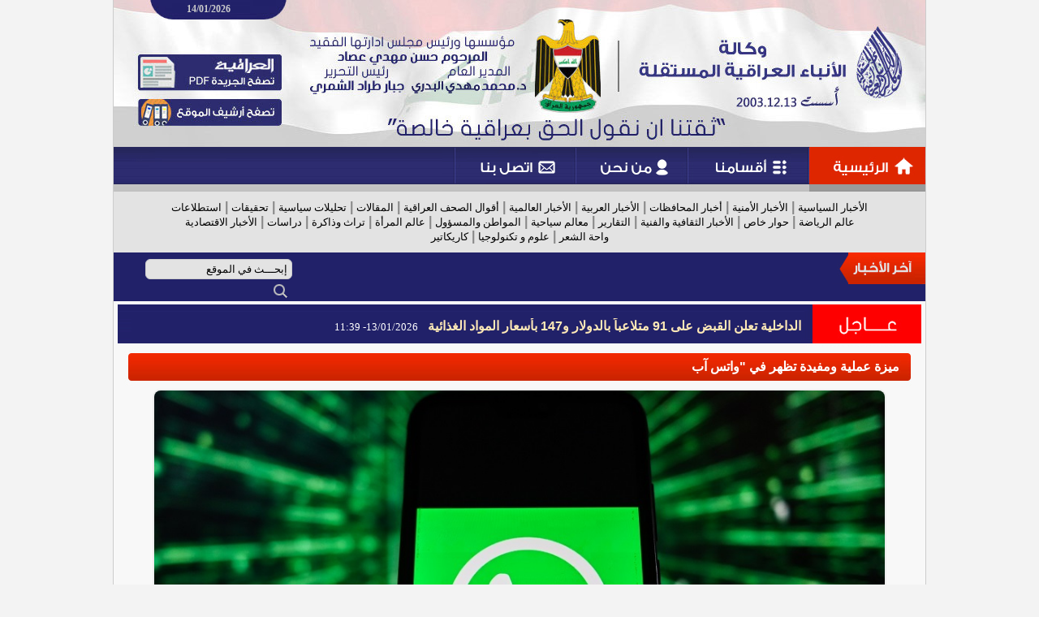

--- FILE ---
content_type: text/html; charset=windows-1256
request_url: https://ina-iraq.net/content.php?id=94290
body_size: 25717
content:
<!DOCTYPE HTML PUBLIC "-//W3C//DTD HTML 3.2 Final//EN">
<html dir=rtl>
<head>
<meta http-equiv="Content-Type" content="text/html; charset=windows-1256" />
<meta http-equiv="Content-Language" content="ar-sa" />
<meta name="author" content="Rfaah For Design & Programming - Rfaah.com" />
<meta name="generator" content="الجهة أو المؤسسة أو الشخص الذي يملك الموقع" />
<meta name="description" content="ميزة عملية ومفيدة تظهر في "واتس آب" />
<meta name="keywords" content="موقع , مواقع , الموقع , المواقع , إنترنت , الإنترنت , الوب , وب , محتوى , المحتوى , محتويات , المحتويات , إدارة , ادارة , الإدارة , الادارة" />
<meta name="robots" content="all" />
<title>وكالة الأنباء العراقية المستقلة - ميزة عملية ومفيدة تظهر في "واتس آب</title>
<link href="style.css" rel="stylesheet" type="text/css">
<link href="shadowbox.css" rel="stylesheet" type="text/css">
<script type="text/javascript" src="class/javascript/shadowbox.js"></script>
<script type="text/javascript">Shadowbox.init();</script>
<script language='javascript' type='text/javascript'> function on_mouse_over() { this.style.backgroundImage='URL(images/ar/menuhover.gif)'; this.style.cursor='pointer'; } function on_mouse_out() { this.style.backgroundImage='URL(images/ar/menu.gif)'; } function setmenu() { var menutable=document.getElementById('menubar'); var menucells=menutable.getElementsByTagName('td'); for(var i=0 ; i<menucells.length ; i++) { menucells[i].onmouseover=on_mouse_over; menucells[i].onmouseout=on_mouse_out; } } function open_window(url,width,height,scrollbars) { var out=window.open(url,'NewWindow','toolbar=no,location=no,directories=no,status=no,menubar=no,scrollbars='+scrollbars+',resizable=yes,copyhistory=no,width='+width+',height='+height); return out; } function clock(H,i,s) { if(!document.layers && !document.all && !document.getElementById) return; hours=H; minutes=i; seconds=s; seconds++; if(seconds==60) { seconds=0; minutes++; } if(minutes==60) { minutes=0; hours++; } if(hours==24) hours=0; hours=''+hours; minutes=''+minutes; seconds=''+seconds; if(hours.length<2) hours='0'+hours; if(minutes.length<2) minutes='0'+minutes; if(seconds.length<2) seconds='0'+seconds; disptime=hours+':'+minutes+':'+seconds; if(document.layers) { document.layers.timenow.document.write(disptime); document.layers.timenow.document.close(); } else if(document.getElementById || document.all) { document.getElementById('timenow').innerHTML=disptime; setTimeout('clock(hours,minutes,seconds)',1000); } } function collapse(cllps,img) { if(document.getElementById(cllps).style.display=='none') { document.getElementById(cllps).style.display=''; document.getElementById(img).innerHTML='<a href=\'javascript:\' onClick=collapse(\''+cllps+'\',\''+img+'\');><img src=images/ar/b.gif align=bottom></a>'; } else { document.getElementById(cllps).style.display='none'; document.getElementById(img).innerHTML='<a href=\'javascript:\' onClick=collapse(\''+cllps+'\',\''+img+'\');><img src=images/ar/a.gif align=bottom></a>'; } } function showmenu(div,dscrptn,lnkid,group) { if(group) { div.className='highlight'; window.status=dscrptn; div.style.cursor='pointer'; } if(document.getElementById('co'+lnkid).innerHTML!='') document.getElementById('co'+lnkid).style.display='block'; } function hidemenu(div,lnkid,group,classname) { if(group) { div.className=classname; window.status='وكالة الأنباء العراقية المستقلة'; } document.getElementById('co'+lnkid).style.display='none'; } function changepicture(cllps,img) { if(document.getElementById(cllps).innerHTML=='') document.getElementById(img).innerHTML='<img src=images/ar/arrow2.gif>'; } function open_portal_frame(link,width,height,e) { if(e==undefined) y=350; else y=e.pageY ? e.pageY : e.clientY; if(navigator.appName=='Microsoft Internet Explorer') y+=document.body.scrollTop; document.getElementById('portalframe').style.top=y-125; document.getElementById('portalframe').style.left=350; document.getElementById('portalframe').style.width=width; document.getElementById('portalframe').style.height=height; document.getElementById('portalframe').style.display=''; frames['portalframe'].location.href=link; } function close_portal_frame() { parent.document.getElementById('portalframe').style.display='none'; parent.frames['portalframe'].location.href='about:blank'; } function update_flag(cntry,flagimage) { if(cntry.value) document.getElementById(flagimage).src='images/flags/'+cntry.value+'.png'; else document.getElementById(flagimage).src='images/flags/bla.png'; } function show_many_pctr(pctr,wdth,hght,mxwdth) { if(wdth>mxwdth) { hght=((mxwdth*100)/wdth)*hght; hght/=100; hght=Math.round(hght); wdth=mxwdth; } document.getElementById('manypctrs').src=pctr; document.getElementById('manypctrs').width=wdth; document.getElementById('manypctrs').height=hght; } function rank_over(img) { for(var i=1 ; i<=10 ; i++) if(i<=img) document.getElementById('imgrnk'+i).src='images/rank/star2.png'; else document.getElementById('imgrnk'+i).src='images/rank/star1.png'; } function rank_out() { var rank=document.getElementById('rank').value; for(var i=1 ; i<=10 ; i++) if(i<=rank) document.getElementById('imgrnk'+i).src='images/rank/star2.png'; else document.getElementById('imgrnk'+i).src='images/rank/star1.png'; } function rank_click(img) { document.getElementById('rank').value=img; } function show_rank(rank) { var out=''; for(var i=1 ; i<=10 ; i++) if(i<=rank) out+='<img src=images/rank/star2.png id=imgrnk'+i+' onMouseOver=rank_over('+i+');  onMouseOut=rank_out(); onClick=rank_click('+i+'); class=hand title='+i+'>'; else out+='<img src=images/rank/star1.png id=imgrnk'+i+' onMouseOver=rank_over('+i+');  onMouseOut=rank_out(); onClick=rank_click('+i+'); class=hand title='+i+'>'; document.write(out); } function pop(image) { document.getElementById('popimage').innerHTML='<table cellpadding=2 cellspacing=0 style="border:1px solid #CCCCCC; width:10px;"><tr><td>'+image+'</td></tr></table>'; document.getElementById('popimage').style.display=''; } function move(e) { var x=(navigator.appName=='Microsoft Internet Explorer') ? event.x : e.pageX; x-=200; if(x<0) x=0; document.getElementById('popimage').style.left=x; var y=(navigator.appName=='Microsoft Internet Explorer') ? event.y+document.body.scrollTop : e.pageY; document.getElementById('popimage').style.top=y+15; } function hide() { document.getElementById('popimage').style.display='none'; } function loadimage() { document.images['uploadimage'].src=document.images['uploadimage'].src; } function upload() { document.getElementById('uploadimage').style.display=''; document.getElementById('uploadform').style.display='none'; window.setTimeout('loadimage()',50); }	function setCheckboxes(form,state) { checkboxes=form.elements['id[]']; if(checkboxes.length) for(var i=0 ; i<checkboxes.length ; i++) checkboxes[i].checked=state; else checkboxes.checked=state; } function checkfields(fields) { var i=w=d=e=a=r=m=t=0; for(i=0 ; i<fields.length ; i++) { if(fields[i]=='w') { w=1; d=e=a=r=m=t=0; continue; } if(fields[i]=='d') { d=1; w=e=a=r=m=t=0; continue; } if(fields[i]=='e') { e=1; w=d=a=r=m=t=0; continue; } if(fields[i]=='a') { a=1; w=d=e=r=m=t=0; continue; } if(fields[i]=='r') { r=1; w=d=e=a=m=t=0; continue; } if(fields[i]=='m') { m=1; w=d=e=a=r=t=0; continue; } if(fields[i]=='t') { t=1; w=d=e=a=r=m=0; continue; } field=document.getElementsByName(fields[i]).item(0); field2=document.getElementsByName(fields[i+1]).item(0); if(w) if(field && field.value.length<1) { alert('مطلوب إدخال هذا الحقل'); field.focus(); field.style.borderColor='#FF0000'; return false; } var pattern=/^([0-9])+$/; if(d) if(field && field.value.length>0 && !pattern.test(field.value)) { alert('فقط يمكن إدخال الأرقام في هذا الحقل'); field.focus(); field.style.borderColor='#FF0000'; return false; } var pattern=/^([a-zA-Z0-9_\.\-])+\@(([a-zA-Z0-9\-])+\.)+[a-zA-Z0-9]{2,4}$/; if(e) if(field && field.value.length>0 && !pattern.test(field.value)) { alert('بريد إلكتروني غير صحيح'); field.focus(); field.style.borderColor='#FF0000'; return false; } var pattern=/^([ء-يa-zA-Z0-9_\- ])+$/; if(a) if(field.value.length>0 && !pattern.test(field.value)) { alert('فقط يمكن إدخال الأحرف والأرقام الإنكليزية والعربية في هذا الحقل'); field.focus(); field.style.borderColor='#FF0000'; return false; } if(r) if(field.value.length<1 && field2.value.length<1) { alert('يجب إدخال أحد الحقلين'); field.focus(); field.style.borderColor='#FF0000'; field2.style.borderColor='#FF0000'; i++; return false; } if(m) if(field.value!=field2.value) { alert('كلمة المرور غير مطابقة لتأكيد كلمة المرور'); field.focus(); field.style.borderColor='#FF0000'; field2.style.borderColor='#FF0000'; i++; return false; } if(t && field.value!=field2.value) { alert('البريد الإلكتروني غير مطابق لتأكيد البريد الإلكتروني'); field.focus(); field.style.borderColor='#FF0000'; field2.style.borderColor='#FF0000'; i++; return false; } if(m || t || r) i++; } } window.status='وكالة الأنباء العراقية المستقلة'; </script>
</head><body style="background-color:#F3F3F3;">

<!-- Top Anchor -->
<a name=top></a>

<!-- Width site -->
<center>
<div style="width:1000px;border-left:1px solid #ccc;border-right:1px solid #ccc;background-color:#F8F8F8;">


<!-- Header -->
<table cellpadding=0 cellspacing=0>
<tr height=30>
  <td style="background:url(images/ar/top.jpg);"><div style='margin:0 0 7px 90px;text-align:left;'><span class=bold  style='color:#ccc;'>14/01/2026</span></div></td>
</tr>


<tr height=151>
<td>
<map name="FPMap0">
<area href="pdfs.php" shape="rect" coords="29, 37, 207, 81">
<area href="index.php" shape="rect" coords="29, 92, 207, 125">
</map>
<img src="images/ar/header.jpg" usemap="#FPMap0">
</td>
</tr>

<tr height=55>
<td>
<map name="FPMap1">
<area href="index.php" shape="rect" coords="857, 0, 1000, 46">
<area href="content.php" shape="rect" coords="708, 0, 855, 46">
<area href="aboutus.php" shape="rect" coords="570, 0, 706, 46">
<area href="contactus.php" shape="rect" coords="421, 0, 568, 46">
</map>
<img src="images/ar/menu.gif" usemap="#FPMap1">
</td>
</tr>


<tr height=75>
<td style="background-color:#E3E3E3;color:#888;padding:0 30px;" class=c>
<a href="content.php?ctgryid=11" class=lnk>الأخبار السياسية</a> | <a href="content.php?ctgryid=12" class=lnk>الأخبار الأمنية</a> | <a href="content.php?ctgryid=13" class=lnk>أخبار المحافظات</a> | <a href="content.php?ctgryid=14" class=lnk>الأخبار العربية</a> | <a href="content.php?ctgryid=15" class=lnk>الأخبار العالمية</a> | <a href="content.php?ctgryid=16" class=lnk>أقوال الصحف العراقية</a> | <a href="content.php?ctgryid=17" class=lnk>المقالات</a> | <a href="content.php?ctgryid=18" class=lnk>تحليلات سياسية</a> | <a href="content.php?ctgryid=19" class=lnk>تحقيقات</a> | <a href="content.php?ctgryid=20" class=lnk>استطلاعات</a>
<br>
<a href="content.php?ctgryid=22" class=lnk>عالم الرياضة</a> | <a href="content.php?ctgryid=24" class=lnk>حوار خاص</a> | <a href="content.php?ctgryid=23" class=lnk>الأخبار الثقافية والفنية</a> | <a href="content.php?ctgryid=21" class=lnk>التقارير</a> | <a href="content.php?ctgryid=34" class=lnk>معالم سياحية</a> | <a href="content.php?ctgryid=35" class=lnk>المواطن والمسؤول</a> | <a href="content.php?ctgryid=36" class=lnk>عالم المرأة</a> | <a href="content.php?ctgryid=37" class=lnk>تراث وذاكرة</a> | <a href="content.php?ctgryid=38" class=lnk>دراسات</a> | <a href="content.php?ctgryid=39" class=lnk>الأخبار الاقتصادية</a>
<br>
<a href="content.php?ctgryid=40" class=lnk>واحة الشعر</a> | <a href="content.php?ctgryid=41" class=lnk>علوم و تكنولوجيا</a> | <a href="content.php?ctgryid=10" class=lnk>كاريكاتير</a>
</tr>


<tr height=39 style="background-color:#212169;">
<td>
<div style="float:right;"><img src="images/ar/latestnews.gif"></div>
<div style="float:right;width:660px;margin:10px 0 0 5px;">
<marquee direction=right scrollamount=2 scrolldelay=10 width=100% onmouseover="this.stop()" onmouseout="this.start()"> <a href="http://www.ina-iraq.net/content.php?id=124099" title="إقرأ المزيد" style="color:#FFF;">انامل مبدعة في عالم التصميم والازياء</a> <span style="font-size:10px" id=gray>Ina-Iraq.net</span>  <a href="http://www.ina-iraq.net/content.php?id=124098" title="إقرأ المزيد" style="color:#FFF;">الإطاحة بـ “الحوت” سارق منافذ الرواتب والصيرفات في مناطق الكرخ</a> <span style="font-size:10px" id=gray>Ina-Iraq.net</span>  <a href="http://www.ina-iraq.net/content.php?id=124097" title="إقرأ المزيد" style="color:#FFF;">التخطيط تبني قاعدة بيانات لتنمية الفئات الهشة وتحسين الخدمات</a> <span style="font-size:10px" id=gray>Ina-Iraq.net</span>  <a href="http://www.ina-iraq.net/content.php?id=124096" title="إقرأ المزيد" style="color:#FFF;">انطلاق الضمان الصحي قريباً في 3 محافظات جديدة</a> <span style="font-size:10px" id=gray>Ina-Iraq.net</span>  <a href="http://www.ina-iraq.net/content.php?id=124095" title="إقرأ المزيد" style="color:#FFF;">الداخلية تعلن القبض على 91 متلاعباً بالدولار و147 بأسعار المواد الغذائية</a> <span style="font-size:10px" id=gray>Ina-Iraq.net</span> </marquee>
</div>
<div style="float:right;width:210px;margin:8px 0 0 0;">
<form action="search.php" method=post onsubmit="return checkfields(Array('w','searchtext2'))">
<input type=hidden name=ctgryid value=""><input type=hidden name=relationship value="exactly"><input type=hidden name=contents><input type=hidden name=guestbook><input type=hidden name=users><input type=hidden name=replies>
<input name=searchtext2 size=23 value="إبحـــث في الموقع" onfocus=this.value=""; onBlur='if(this.value.length==0) this.value="إبحـــث في الموقع";' style="border-radius:6px;background-color:#E3E3E3;height:25px;color:#000;padding:5px;">
<input type=image name=searchnow src="images/ar/search.png" title="Search" style="border:0px;background:transparent;margin-top:2px;" align=top>
</form>
</div>
</td>
</tr>


<tr height=56>
<td>
<div style="float:right;"><img src="images/ar/instant.gif"></div>
<div style="width:835px;height:35px;float:right;background:url(images/ar/instant2.gif);padding:21px 0 0 7px;">
<script language="javascript" type="text/javascript" src="class/javascript/dropinslideshow.js"></script><script language="javascript" type="text/javascript"> var pictures=['']; var links=['']; var titles=['<a href=content.php?id=124094 style=color:#FFE9B7;>الداخلية تعلن القبض على 91 متلاعباً بالدولار و147 بأسعار المواد الغذائية</a> &nbsp; <span id=small2>13/01/2026- 11:39</span>']; var diss1=new dropinslideshow(1,825,30,5000,pictures,links,titles,1,5,"images/ar/arrow.gif"); play_dropinslideshow(diss1.start); </script>
</div>
</td>
</tr>
</table>

   
<!-- Header Advertisements -->
<table cellpadding=2 cellspacing=1>

</table>
<center><table cellpadding=0 cellspacing=0 style="width:98%">
<tr><td width=100% valign=top>
<table cellpadding=0 cellspacing=0 style="width:100%">
<tr height=50>
  <td><img src="images/ar/1.gif"></td>
  <td width=100% background="images/ar/2.gif"><div class=title align=right>ميزة عملية ومفيدة تظهر في "واتس آب</div></td>
  <td><img src="images/ar/3.gif"></td>
</tr>
<tr>
  <td></td>
  <td class=block style="padding:0px" align=right><!-- Content -->
<table cellpadding=1 cellspacing=1>
<tr><td colspan=2 class=c><img src='vrsfls/cntnt/pctr/108467.jpg' width=900 height=506 class=border></td></tr>
<tr>
  <td><img src="images/ar/arrow2.gif"> <span id=blue>ميزة عملية ومفيدة تظهر في "واتس آب</span></td>
  <td align=left> <a href="content.php?id=94290&txt=" title="حفـظ كنص"><img src="images/general/text.png"></a> <a href="content.php?id=94290&html=" title="حفـظ كـ HTML"><img src="images/general/html.png"></a> <a href="javascript:" onClick='open_window("print.php?cntntid=94290",750,700,"yes")' title="نسـخة للطباعة"><img src="images/general/print.png"></a> <a href="javascript:" onClick="open_portal_frame('tellfriend.php?link=www.ina-iraq.net/content.php?id=94290&site=%E6%DF%C7%E1%C9+%C7%E1%C3%E4%C8%C7%C1+%C7%E1%DA%D1%C7%DE%ED%C9+%C7%E1%E3%D3%CA%DE%E1%C9+-+%E3%ED%D2%C9+%DA%E3%E1%ED%C9+%E6%E3%DD%ED%CF%C9+%CA%D9%E5%D1+%DD%ED+%22%E6%C7%CA%D3+%C2%C8','600','380',event)" title="أخبر صديقـك"><img src="images/general/friend.png"></a></td>
</tr>
<tr>
  <td colspan=2><img src="images/ar/separator.gif"></td>
</tr>
<tr>
  <td style="padding:0px 15px"><img src="images/ar/arrow.gif">
    <script language="javascript">
    var prntslnk='<a href="content.php?ctgryid=26">علوم و تكنولوجيا</a> - '
    var out=prntslnk.substring(0,prntslnk.lastIndexOf("-"))+"</td><td align=left id=gray>"
    var rank="0"
    if(rank.length>0)
    {
      out+="التقييـم : <span id=small>"+rank+"</span> "
      for(var t=1 ; t<=rank ; t++)
        out+="<img src='images/rank/rank.gif'>"
    }
    document.write(out)
    </script>
    </td>
</tr>
<tr>
  <td style="padding:0px 15px"><img src="images/ar/arrow.gif"> <span class=gray>أضيف بواسـطة</span>
    <script language="javascript">
      if("hassan".length>0)
        document.write('<a href="javascript:" onClick=open_portal_frame("user.php?id=1","500","650",event);>hassan</a>')
      else document.write("")
    </script></td>
  <td rowspan=2 align=left>
    <form action="content.php" method=post>
    <input type=hidden name=id value="94290">
    أضف تقييـم <input type=hidden name=rank id=rank value=0><script language="javascript">show_rank(0);</script>
    <input type=image name=rank src="images/ar/rank.gif" class=radio title="أضف تقييـم"></form></td>
</tr>
<tr>
  <td><img src="images/ar/separator.gif"></td>
</tr>
<tr>
  <td colspan=2 style="padding:15px"><font face="Arial" size="4"><span style="background-color: rgb(255, 255, 255);"><font color="#ff0000">وكالة الأنباء العراقية المستقلة متابعة</font></span><span style="color: rgb(33, 37, 41); background-color: rgb(255, 255, 255);"> ,,&nbsp;</span><br style="box-sizing: border-box; color: rgb(33, 37, 41); background-color: rgb(255, 255, 255);"><span style="color: rgb(33, 37, 41); background-color: rgb(255, 255, 255);">أعلنت مواقع مهتمة بشؤون الإنترنت أن تطبيق "واتس آب" سيحصل على ميزة عملية ومفيدة للمستخدمين.</span><br style="box-sizing: border-box; color: rgb(33, 37, 41); background-color: rgb(255, 255, 255);"><br style="box-sizing: border-box; color: rgb(33, 37, 41); background-color: rgb(255, 255, 255);"><span style="color: rgb(33, 37, 41); background-color: rgb(255, 255, 255);">وتبعا للمعلومات المتوفرة فإن القائمين على "واتس آب" يختبرون ميزة جديدة ستساعد المستخدمين على التحكم بقوائم المراسلة، ليكونوا قادرين على نقل المراسلة التي يريدونها إلى رأس القائمة لديهم كما في تطبيق "تليغرام"، وهذه الميزة ستكون متاحة بالنسبة للمراسلات الفردية أو الجماعية.</span><br style="box-sizing: border-box; color: rgb(33, 37, 41); background-color: rgb(255, 255, 255);"><br style="box-sizing: border-box; color: rgb(33, 37, 41); background-color: rgb(255, 255, 255);"><span style="color: rgb(33, 37, 41); background-color: rgb(255, 255, 255);">وأشار موقع WABetaInfo إلى أن الميزة الجديدة ظهرت في نسخة (2.23.3.17) التجريبية لـ&nbsp; "واتس آب" على أجهزة أندرويد، لكن لم يتم الإفصاح عن الموعد المحدد لطرحها للمستخدمين.</span><br style="box-sizing: border-box; color: rgb(33, 37, 41); background-color: rgb(255, 255, 255);"><br style="box-sizing: border-box; color: rgb(33, 37, 41); background-color: rgb(255, 255, 255);"><span style="color: rgb(33, 37, 41); background-color: rgb(255, 255, 255);">ويرى بعض المحللين أن الميزة الجديدة ستختصر الوقت وتسهّل على مستخدمي "واتس آب" إمكانية العثور على الرسائل المهمة لديهم في قوائم المحادثات، ولن تضطرهم لنقل محادثة معينة إلى قائمة "المحادثات المفضلة"، أو قائمة "المحادثات المحفوظة.</span><br style="box-sizing: border-box; color: rgb(33, 37, 41); background-color: rgb(255, 255, 255);"><br style="box-sizing: border-box; color: rgb(33, 37, 41); background-color: rgb(255, 255, 255);"><span style="color: rgb(33, 37, 41); background-color: rgb(255, 255, 255);">ومنذ مدة حصل مستخدمو تطبيق واتس آب" على العديد من الميزات المهمة والعملية منها ميزة تساعد المستخدم على مراسلة نفسه عبر التطبيق، ليستطيع إرسال بعض التذكيرات أو الملاحظات المهمة له لرقمه الشخصي عبر التطبيق.</span></font></td>
</tr>
<tr>
  <td colspan=2 class=c><img src="images/ar/separator.gif"></td>
</tr>
<tr height=40>
  <td colspan=2 class=c>رابط المحتـوى
    <a href="javascript:" OnClick="holdtext.innerText=copytext.innerText; copied=holdtext.createTextRange(); copied.execCommand('Copy'); alert('تم النسـخ');" title="نسـخ رابط المحتـوى"><img src="images/ar/copy.gif"></a>
    <center><div class=distinctarea id=copytext style="width:375px">http://www.ina-iraq.net/content.php?id=94290</div></center>
    <textarea id=holdtext style="display:none"></textarea></td>
</tr>
<tr>
  <td colspan=2 class=c id=gray>عدد المشـاهدات <span id=bold>886</span> &nbsp; تاريخ الإضافـة <span id=small>07/02/2023 - 10:50</span> &nbsp; آخـر تحديـث <span id=small>13/01/2026 - 23:21</span> &nbsp; رقم المحتـوى <span id=small>94290</span></td>
</tr>
</table>  </td>
  <td></td>
</tr>
<tr height=10>
  <td colspan=3>&nbsp;</td>
</tr>
</table>
<table cellpadding=0 cellspacing=0 style="width:65%">
<tr height=50>
  <td><img src="images/ar/1.gif"></td>
  <td width=100% background="images/ar/2.gif"><div class=title align=right>محتـويات مشـابهة</div></td>
  <td><img src="images/ar/3.gif"></td>
</tr>
<tr>
  <td></td>
  <td class=block style="padding:0px" align=right><!-- Contents Similar -->
<table cellpadding=1 cellspacing=1 style="width:705px">
<tr>
  <td width=105><a href='content.php?id=123868' title='عـرض كامـل'><img src='vrsfls/cntnt/pctr/165103.jpg' width=100 height=52 class=border></a></td>
  <td width=600 valign=bottom><img src="images/ar/arrow.gif"> <a href="content.php?id=123868" title="عـرض كامـل">بينهم أميركيون .. 75 قتيلاً وجريحا في عملية اعتقال مادورو داخل كراكاس</a></td>
</tr>
</table><!-- Contents Similar -->
<table cellpadding=1 cellspacing=1 style="width:705px">
<tr>
  <td width=105><a href='content.php?id=123826' title='عـرض كامـل'><img src='vrsfls/cntnt/pctr/165021.jpg' width=100 height=67 class=border></a></td>
  <td width=600 valign=bottom><img src="images/ar/arrow.gif"> <a href="content.php?id=123826" title="عـرض كامـل">ترامب يهدد بعملية جديدة بفنزويلا في هذه الحالة.. ويحدد موعد الانتخابات</a></td>
</tr>
</table><!-- Contents Similar -->
<table cellpadding=1 cellspacing=1 style="width:705px">
<tr>
  <td width=105><a href='content.php?id=123822' title='عـرض كامـل'><img src='vrsfls/cntnt/pctr/165013.jpg' width=100 height=72 class=border></a></td>
  <td width=600 valign=bottom><img src="images/ar/arrow.gif"> <a href="content.php?id=123822" title="عـرض كامـل">وزير الحرب الاميركي: نحو 200 جندي شاركوا في عملية اعتقال مادورو</a></td>
</tr>
</table><!-- Contents Similar -->
<table cellpadding=1 cellspacing=1 style="width:705px">
<tr>
  <td width=105><a href='content.php?id=123791' title='عـرض كامـل'><img src='vrsfls/cntnt/pctr/164951.jpg' width=100 height=67 class=border></a></td>
  <td width=600 valign=bottom><img src="images/ar/arrow.gif"> <a href="content.php?id=123791" title="عـرض كامـل">بعد حادثة مقتل رعاة الأغنام.. انطلاق عملية أمنية لتطهير صحراء الحضر من مخلفات داعش</a></td>
</tr>
</table><!-- Contents Similar -->
<table cellpadding=1 cellspacing=1 style="width:705px">
<tr>
  <td width=105><a href='content.php?id=123789' title='عـرض كامـل'><img src='vrsfls/cntnt/pctr/164947.jpg' width=100 height=58 class=border></a></td>
  <td width=600 valign=bottom><img src="images/ar/arrow.gif"> <a href="content.php?id=123789" title="عـرض كامـل">التربية تعلن مواعيد الامتحانات العملية للمراحل الدراسية كافة</a></td>
</tr>
</table>  </td>
  <td></td>
</tr>
<tr height=10>
  <td colspan=3>&nbsp;</td>
</tr>
</table>
<img src="images/general/blank.gif" width=173 height=0></td>
</tr>
</table>
</center><!-- Footer Advertisements -->
<table cellpadding=2 cellspacing=1>

</table>
<iframe src="about:blank" name=portalframe id=portalframe frameborder=0 style="display:none;"></iframe>
<div id=popimage style="z-index:200; display:none; position:absolute;"></div>


<!-- Background sound -->



<div class=separation></div>
<div class=separation></div>


</div>


<div style="border-top:1px solid #ccc;height:150px;background-color:#E4E4E4;">
<div style="width:900px;height:150px;">
<div style="float:right;width:200px;height:150px;text-align:right;">
<div class=separation></div>
<img src="images/ar/aboutus.gif">
<div class=separation></div>
<a href="index.php">الرئيسية</a><br>
<a href="aboutus.php">عن الوكالة</a><br>
<a href="order.php">أعلن معنا</a><br>
<a href="map.php">خريطة الموقع</a><br>
<a href="contactus.php">إتصل بنا</a>
</div>
<div style="float:right;width:200px;height:150px;text-align:right;">
<div class=separation></div>
<img src="images/ar/contact.gif"><br><br>
<a href="index.php"><img src="images/facebook.png" title="Facebook"></a>
<a href="index.php"><img src="images/twitter.png" title="Twitter"></a>
<a href="index.php"><img src="images/instagram.png" title="Instagram"></a><br>
<a href="index.php"><img src="images/google.png" title="Google Plus"></a>
<a href="index.php"><img src="images/youtube.png" title="YouTube"></a>
<a href="index.php"><img src="images/linkedin.png" title="Linked In"></a>
</div>
<div style="float:left;margin-top:50px;">
<!--<a href="http://www.rfaah.com" target=_blank class=light><img src="images/ar/rfaah.png"></a> &nbsp;
<a href="http://www.castle-design.org" target=_blank class=light><img src="images/ar/castledesign.png"></a>-->
</div>
</div>
</div>


<div style="height:30px;background-color:#212169;padding:7px 0 0 0;" class=footer>
<a href="#top"><img src="images/ar/top.gif" title="الرجــوع لأعلى الصفحة"></a> &nbsp;جميـع الحقوق محفوظـة  © www.Ina-Iraq.net 2015
</div>


</center>

</body>
</html>